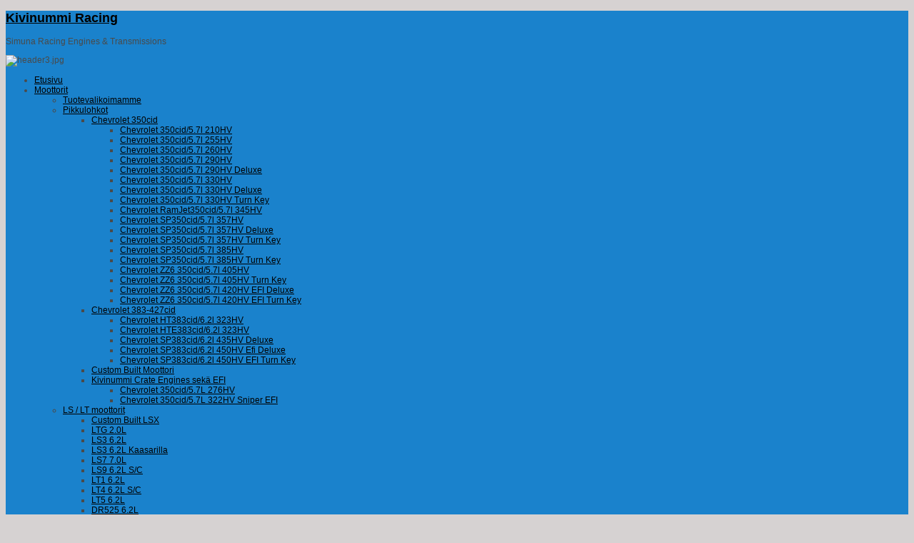

--- FILE ---
content_type: text/html; charset=utf-8
request_url: https://kivinummiracing.fi/index.php/moottorit/isolohkot/chevrolet-zz502cid-8-2l-450hv-deluxe
body_size: 43541
content:


<!DOCTYPE html>
<html lang="fi-fi">
<head>
	<base href="https://kivinummiracing.fi/index.php/moottorit/isolohkot/chevrolet-zz502cid-8-2l-450hv-deluxe" />
	<meta http-equiv="content-type" content="text/html; charset=utf-8" />
	<meta name="keywords" content="Kivinummiracing, kivinummi, antti, dragrace, dragster, anglia, SG, SC, Super Comp, crate, engine, SB, SBC, Mopar, Simuna, glide, powerglide, LT4" />
	<meta name="description" content="Kivinummiracing" />
	<meta name="generator" content="SmartAddons.Com - the high quality products!" />
	<title>Chevrolet ZZ502cid/8.2l 502HV Deluxe</title>
<link rel="stylesheet" href="https://kivinummiracing.fi/plugins/system/yt/includes/libs/minify/?f=/templates/sj_joomla3/menusys/class/common/css/menustyle.css,/templates/sj_joomla3/menusys/class/basic/assets/cssmenu.css,/templates/sj_joomla3/css/prettify.css,/templates/sj_joomla3/asset/bootstrap/css/bootstrap.min.css,/templates/sj_joomla3/asset/bootstrap/css/bootstrap-responsive.min.css,/templates/sj_joomla3/css/fonts.css,/templates/sj_joomla3/css/animations.css,/templates/sj_joomla3/css/template.css,/templates/sj_joomla3/css/color/gray.css,/templates/sj_joomla3/css/yt-bootstrap-responsive.css" type="text/css" />
	<link href="/index.php/moottorit/isolohkot/chevrolet-zz502cid-8-2l-450hv-deluxe?format=feed&amp;type=rss" rel="alternate" type="application/rss+xml" title="RSS 2.0" />
	<link href="/index.php/moottorit/isolohkot/chevrolet-zz502cid-8-2l-450hv-deluxe?format=feed&amp;type=atom" rel="alternate" type="application/atom+xml" title="Atom 1.0" />
	<link href="/templates/sj_joomla3/favicon.ico" rel="shortcut icon" type="image/vnd.microsoft.icon" />
	<link href="http://fonts.googleapis.com/css?family=Open+Sans" rel="stylesheet" type="text/css" />
	
	
	<style type="text/css">

#yt_component .items-leading .item-image{
	width:300px; 
	max-width:100%;
	min-height:60px;
}
#yt_component .items-row .item-image{
	width:180px; 
	max-width:100%;
	min-height:60px;
}
body.sj_joomla3{font-size:12px}body.sj_joomla3{font-family:arial,sans-serif;}  h1,h2,h3,h4,h5,h6{font-family:Open+Sans, serif !important}
body.sj_joomla3{
	background-color:#d6d2d2 ;
	color:#4a4a4a ;
}
#yt_slideshow:after{
	background-color:#d6d2d2 ;
}
body.sj_joomla3 a{
	color:#000000 ;
}
#yt_slideshow,
#yt_header{
	background-color:#1a82cc ;
}
#yt_footer,
#yt_spotlight2{
	background-color:#1a82cc ;
}

	</style>
	<script type="application/json" class="joomla-script-options new">{"csrf.token":"b8253440e98d8d714b37e5bd5132e283","system.paths":{"root":"","base":""}}</script>
	<script src="/media/jui/js/jquery.min.js?cf28fcb5a481ea469636b038cc876068" type="text/javascript"></script>
	<script src="/media/jui/js/jquery-noconflict.js?cf28fcb5a481ea469636b038cc876068" type="text/javascript"></script>
	<script src="/media/jui/js/jquery-migrate.min.js?cf28fcb5a481ea469636b038cc876068" type="text/javascript"></script>
	<script src="/media/system/js/core.js?cf28fcb5a481ea469636b038cc876068" type="text/javascript"></script>
	
	<script language="javascript" charset="utf-8" type="text/javascript" src="https://kivinummiracing.fi/plugins/system/yt/includes/libs/minify/?f=/templates/sj_joomla3/js/yt-script.js"></script>
<script src="/media/jui/js/bootstrap.min.js?cf28fcb5a481ea469636b038cc876068" type="text/javascript"></script>
	
	<script language="javascript" charset="utf-8" type="text/javascript" src="https://kivinummiracing.fi/plugins/system/yt/includes/libs/minify/?f=/templates/sj_joomla3/js/jsmart.noconflict.js"></script>
<script type="text/javascript">
jQuery(window).on('load',  function() {
				
			});jQuery(function($) {
			 $('.hasTip').each(function() {
				var title = $(this).attr('title');
				if (title) {
					var parts = title.split('::', 2);
					var mtelement = document.id(this);
					mtelement.store('tip:title', parts[0]);
					mtelement.store('tip:text', parts[1]);
				}
			});
			var JTooltips = new Tips($('.hasTip').get(), {"maxTitleChars": 50,"fixed": false});
		});function do_nothing() { return; }
	</script>
	<script type="text/javascript">
	function MobileRedirectUrl(){
	  window.location.href = document.getElementById("yt-mobilemenu").value;
	}
	
</script>

	    <meta name="HandheldFriendly" content="true"/>
    <meta name="viewport" content="width=device-width, target-densitydpi=160dpi, minimum-scale=1.0, maximum-scale=1.0, user-scalable=no" />  
    <meta http-equiv="cleartype" content="on" />
        
    
    
	
	
    
    
    

    <!--<script language="javascript" charset="utf-8" type="text/javascript" src="https://kivinummiracing.fi/plugins/system/yt/includes/libs/minify/?f=/templates/sj_joomla3/js/prettify.js"></script>
<script src="/" type="text/javascript"></script>-->
    <!--<script language="javascript" charset="utf-8" type="text/javascript" src="https://kivinummiracing.fi/plugins/system/yt/includes/libs/minify/?f=/templates/sj_joomla3/js/prettify.js"></script>
<script src="/" type="text/javascript"></script>-->
		
  
	<!--For param enableGoogleAnalytics-->
	<script type="text/javascript">
        var _gaq = _gaq || [];
        _gaq.push(["_setAccount", "'.$yt->getParam('googleAnalyticsTrackingID').'"]);
        _gaq.push(["_trackPageview"]);
        (function() {
        var ga = document.createElement("script"); ga.type = "text/javascript"; ga.async = true;
        ga.src = ("https:" == document.location.protocol ? "https://ssl" : "http://www") + ".google-analytics.com/ga.js";
        var s = document.getElementsByTagName("script")[0]; s.parentNode.insertBefore(ga, s);
        })();
    </script>		
	<script language="javascript" charset="utf-8" type="text/javascript" src="https://kivinummiracing.fi/plugins/system/yt/includes/libs/minify/?f=/templates/sj_joomla3/js/yt-extend.js"></script>
<script type="text/javascript">
        var TMPL_NAME = 'sj_joomla3';
    </script>	
    <!--[ if lt IE 9]>
    <script src="http://html5shiv.googlecode.com/svn/trunk/html5.js"> </ script>
    <[endif] -->
</head>
<body id="bd" class="com_content view-category gray sj_joomla3 no-slideshow " onLoad="prettyPrint()">	 
	                                   
	<section id="yt_wrapper">	
		<a id="top" name="scroll-to-top"></a>
		<header id="yt_header" class="block">						<div class="yt-main">
							<div class="yt-main-in1 container">
								<div class="yt-main-in2 row">
										<div id="yt_logoposition" class="span6">
			            <h1 class="logo-text">
                <a href="/index.php" title="Kivinummiracing"><span>Kivinummi Racing</span></a>
            </h1>
            <p class="site-slogan">Simuna Racing Engines & Transmissions</p>
                </div>
				<div id="position-0" class="span3 offset3" data-wide="span3 offset3" data-mobile="span3 offset3">
			<!--<div class="yt-position-inner">-->
				<div class="random-image">
	<img src="/images/headers//header3.jpg" alt="header3.jpg" width="400" height="115" /></div>

			<!--</div>-->
		</div>
				<div id="yt_menuposition" class="span8 offset4" data-normal="span10 offset2" data-tablet="span10 offset2" data-stablet="span12">
			<ul id="basicnavigator" class="navi">
<li class="level1 first">
	<a class="level1 first" href="https://kivinummiracing.fi/"><span class="menu-title">Etusivu</span></a>	</li>


<li class="active level1 havechild">
	<a class="active level1 havechild" href="/index.php/moottorit"><span class="menu-title">Moottorit</span></a>	<ul class="level2 subnavi" >
<li class="level2 first">
	<a class="level2 first" href="/index.php/moottorit/valikoimamme"><span class="menu-title">Tuotevalikoimamme</span></a>	</li>


<li class="level2 havechild">
	<a class="level2 havechild" href="/index.php/moottorit/pikkulohkot"><span class="menu-title">Pikkulohkot </span></a>	<ul class="level3 subnavi" >
<li class="level3 first havechild">
	<a class="level3 first havechild" href="/index.php/moottorit/pikkulohkot/chevrolet-350cid"><span class="menu-title">Chevrolet 350cid</span></a>	<ul class="level4 subnavi" >
<li class="level4 first">
	<a class="level4 first" href="/index.php/moottorit/pikkulohkot/chevrolet-350cid/chevrolet-350cid-5-7l-210hv"><span class="menu-title">Chevrolet 350cid/5.7l 210HV</span></a>	</li>


<li class="level4">
	<a class="level4" href="/index.php/moottorit/pikkulohkot/chevrolet-350cid/chevrolet-350cid-5-7l-255hv"><span class="menu-title">Chevrolet 350cid/5.7l 255HV</span></a>	</li>


<li class="level4">
	<a class="level4" href="/index.php/moottorit/pikkulohkot/chevrolet-350cid/chevrolet-350cid-5-7l-195hp"><span class="menu-title">Chevrolet 350cid/5.7l 260HV</span></a>	</li>


<li class="level4">
	<a class="level4" href="/index.php/moottorit/pikkulohkot/chevrolet-350cid/chevrolet-350cid-5-7l-290hp"><span class="menu-title">Chevrolet 350cid/5.7l 290HV</span></a>	</li>


<li class="level4">
	<a class="level4" href="/index.php/moottorit/pikkulohkot/chevrolet-350cid/chevrolet-350cid-5-7l-290hv-deluxe"><span class="menu-title">Chevrolet 350cid/5.7l 290HV Deluxe</span></a>	</li>


<li class="level4">
	<a class="level4" href="/index.php/moottorit/pikkulohkot/chevrolet-350cid/chevrolet-350cid-5-7l-330hv"><span class="menu-title">Chevrolet 350cid/5.7l 330HV</span></a>	</li>


<li class="level4">
	<a class="level4" href="/index.php/moottorit/pikkulohkot/chevrolet-350cid/chevrolet-350cid-5-7l-330hv-deluxe"><span class="menu-title">Chevrolet 350cid/5.7l 330HV Deluxe</span></a>	</li>


<li class="level4">
	<a class="level4" href="/index.php/moottorit/pikkulohkot/chevrolet-350cid/chevrolet-350cid-5-7l-330hv-turn-key"><span class="menu-title">Chevrolet 350cid/5.7l 330HV Turn Key</span></a>	</li>


<li class="level4">
	<a class="level4" href="/index.php/moottorit/pikkulohkot/chevrolet-350cid/chevrolet-ramjet350cid-5-7l-345hv"><span class="menu-title">Chevrolet RamJet350cid/5.7l 345HV</span></a>	</li>


<li class="level4">
	<a class="level4" href="/index.php/moottorit/pikkulohkot/chevrolet-350cid/chevrolet-sp350cid-5-7l-357hv"><span class="menu-title">Chevrolet SP350cid/5.7l 357HV</span></a>	</li>


<li class="level4">
	<a class="level4" href="/index.php/moottorit/pikkulohkot/chevrolet-350cid/chevrolet-sp350cid-5-7l-357hv-deluxe"><span class="menu-title">Chevrolet SP350cid/5.7l 357HV Deluxe</span></a>	</li>


<li class="level4">
	<a class="level4" href="/index.php/moottorit/pikkulohkot/chevrolet-350cid/chevrolet-sp350cid-5-7l-357hv-turn-key"><span class="menu-title">Chevrolet SP350cid/5.7l 357HV Turn Key</span></a>	</li>


<li class="level4">
	<a class="level4" href="/index.php/moottorit/pikkulohkot/chevrolet-350cid/chevrolet-sp350cid-5-7l-385hv"><span class="menu-title">Chevrolet SP350cid/5.7l 385HV</span></a>	</li>


<li class="level4">
	<a class="level4" href="/index.php/moottorit/pikkulohkot/chevrolet-350cid/chevrolet-sp350cid-5-7l-385hv-turn-key"><span class="menu-title">Chevrolet SP350cid/5.7l 385HV Turn Key</span></a>	</li>


<li class="level4">
	<a class="level4" href="/index.php/moottorit/pikkulohkot/chevrolet-350cid/chevrolet-zz6-350cid-5-7l-405hv"><span class="menu-title">Chevrolet ZZ6 350cid/5.7l 405HV</span></a>	</li>


<li class="level4">
	<a class="level4" href="/index.php/moottorit/pikkulohkot/chevrolet-350cid/chevrolet-zz6-350cid-5-7l-405hv-turn-key"><span class="menu-title">Chevrolet ZZ6 350cid/5.7l 405HV Turn Key</span></a>	</li>


<li class="level4">
	<a class="level4" href="/index.php/moottorit/pikkulohkot/chevrolet-350cid/chevrolet-zz6-350cid-5-7l-420hv-efi-deluxe"><span class="menu-title">Chevrolet ZZ6 350cid/5.7l 420HV EFI Deluxe</span></a>	</li>


<li class="level4 last">
	<a class="level4 last" href="/index.php/moottorit/pikkulohkot/chevrolet-350cid/chevrolet-zz6-350cid-5-7l-420hv-efi-turn-key"><span class="menu-title">Chevrolet ZZ6 350cid/5.7l 420HV EFI Turn Key</span></a>	</li>

</ul></li>


<li class="level3 havechild">
	<a class="level3 havechild" href="/index.php/moottorit/pikkulohkot/chevrolet-383-427cid"><span class="menu-title">Chevrolet 383-427cid</span></a>	<ul class="level4 subnavi" >
<li class="level4 first">
	<a class="level4 first" href="/index.php/moottorit/pikkulohkot/chevrolet-383-427cid/chevrolet-ht383cid-6-2l-323hv"><span class="menu-title"> Chevrolet HT383cid/6.2l 323HV </span></a>	</li>


<li class="level4">
	<a class="level4" href="/index.php/moottorit/pikkulohkot/chevrolet-383-427cid/chevrolet-hte383cid-6-2l-323hv"><span class="menu-title">Chevrolet HTE383cid/6.2l 323HV</span></a>	</li>


<li class="level4">
	<a class="level4" href="/index.php/moottorit/pikkulohkot/chevrolet-383-427cid/chevrolet-383cid-6-2l-450hv-deluxe"><span class="menu-title">Chevrolet SP383cid/6.2l 435HV Deluxe</span></a>	</li>


<li class="level4">
	<a class="level4" href="/index.php/moottorit/pikkulohkot/chevrolet-383-427cid/chevrolet-sp383cid-6-2l-450hv-efi-deluxe"><span class="menu-title">Chevrolet SP383cid/6.2l 450HV Efi Deluxe</span></a>	</li>


<li class="level4 last">
	<a class="level4 last" href="/index.php/moottorit/pikkulohkot/chevrolet-383-427cid/chevrolet-sp383cid-6-2l-450hv-efi-turn-key"><span class="menu-title">Chevrolet SP383cid/6.2l 450HV EFI Turn Key</span></a>	</li>

</ul></li>


<li class="level3">
	<a class="level3" href="/index.php/moottorit/pikkulohkot/custom-build-moottori"><span class="menu-title">Custom Built Moottori</span></a>	</li>


<li class="level3 last havechild">
	<a class="level3 last havechild" href="/index.php/moottorit/pikkulohkot/kivinummi-crate-engines"><span class="menu-title">Kivinummi Crate Engines sekä EFI</span></a>	<ul class="level4 subnavi" >
<li class="level4 first">
	<a class="level4 first" href="/index.php/moottorit/pikkulohkot/kivinummi-crate-engines/chevrolet-350cid-5-7l-276hv"><span class="menu-title">Chevrolet 350cid/5.7L 276HV</span></a>	</li>


<li class="level4 last">
	<a class="level4 last" href="/index.php/moottorit/pikkulohkot/kivinummi-crate-engines/chevrolet-350cid-5-7l-322hv"><span class="menu-title">Chevrolet 350cid/5.7L 322HV Sniper EFI</span></a>	</li>

</ul></li>

</ul></li>


<li class="level2 havechild">
	<a class="level2 havechild" href="/index.php/moottorit/moottorit"><span class="menu-title">LS / LT moottorit</span></a>	<ul class="level3 subnavi" >
<li class="level3 first">
	<a class="level3 first" href="/index.php/moottorit/moottorit/custom-built-ls"><span class="menu-title">Custom Built LSX</span></a>	</li>


<li class="level3">
	<a class="level3" href="/index.php/moottorit/moottorit/ltg"><span class="menu-title">LTG 2.0L</span></a>	</li>


<li class="level3">
	<a class="level3" href="/index.php/moottorit/moottorit/ls3-6-2l"><span class="menu-title">LS3 6.2L</span></a>	</li>


<li class="level3">
	<a class="level3" href="/index.php/moottorit/moottorit/ls3-6-2l-kaasarilla"><span class="menu-title">LS3 6.2L Kaasarilla</span></a>	</li>


<li class="level3">
	<a class="level3" href="/index.php/moottorit/moottorit/ls7-7-0l"><span class="menu-title">LS7 7.0L</span></a>	</li>


<li class="level3">
	<a class="level3" href="/index.php/moottorit/moottorit/ls9-6-2l-s-c"><span class="menu-title">LS9 6.2L S/C</span></a>	</li>


<li class="level3">
	<a class="level3" href="/index.php/moottorit/moottorit/lt1-6-2l"><span class="menu-title">LT1 6.2L</span></a>	</li>


<li class="level3">
	<a class="level3" href="/index.php/moottorit/moottorit/lt4-6-2l-s-c"><span class="menu-title">LT4 6.2L S/C</span></a>	</li>


<li class="level3">
	<a class="level3" href="/index.php/moottorit/moottorit/lt5-6-2l"><span class="menu-title">LT5 6.2L</span></a>	</li>


<li class="level3">
	<a class="level3" href="/index.php/moottorit/moottorit/dr525-6-2l-ratamoottori"><span class="menu-title">DR525 6.2L </span></a>	</li>


<li class="level3">
	<a class="level3" href="/index.php/moottorit/moottorit/ct525-6-2l-ratamoottori"><span class="menu-title">CT525 6.2L Ratamoottori</span></a>	</li>


<li class="level3">
	<a class="level3" href="/index.php/moottorit/moottorit/lc9-5-3l"><span class="menu-title">LC9 5.3L</span></a>	</li>


<li class="level3">
	<a class="level3" href="/index.php/moottorit/moottorit/lsa-6-2l-s-c"><span class="menu-title">LSA 6.2L S/C</span></a>	</li>


<li class="level3 last">
	<a class="level3 last" href="/index.php/moottorit/moottorit/connect-cruise"><span class="menu-title">Connect &amp; Cruise</span></a>	</li>

</ul></li>


<li class="level2 havechild">
	<a class="level2 havechild" href="/index.php/moottorit/lsx"><span class="menu-title">LSX</span></a>	<ul class="level3 subnavi" >
<li class="level3 first">
	<a class="level3 first" href="/index.php/moottorit/lsx/custom-built-lsx"><span class="menu-title">Custom Built LSX</span></a>	</li>


<li class="level3">
	<a class="level3" href="/index.php/moottorit/lsx/lsx376-b8"><span class="menu-title">LSX376-B8 450HV</span></a>	</li>


<li class="level3">
	<a class="level3" href="/index.php/moottorit/lsx/lsx376-b15"><span class="menu-title">LSX376-B15 450HV</span></a>	</li>


<li class="level3">
	<a class="level3" href="/index.php/moottorit/lsx/lsx454"><span class="menu-title">LSX454 620HV</span></a>	</li>


<li class="level3 last">
	<a class="level3 last" href="/index.php/moottorit/lsx/lsx454r-770hv"><span class="menu-title">LSX454R 770HV</span></a>	</li>

</ul></li>


<li class="active level2 last havechild">
	<a class="active level2 last havechild" href="/index.php/moottorit/isolohkot"><span class="menu-title">Isolohkot</span></a>	<ul class="level3 subnavi" >
<li class="level3 first">
	<a class="level3 first" href="/index.php/moottorit/isolohkot/custom-built-moottori"><span class="menu-title">Custom Built Moottori</span></a>	</li>


<li class="level3">
	<a class="level3" href="/index.php/moottorit/isolohkot/chevrolet-zz427cid-6-9l-480hv"><span class="menu-title">Chevrolet ZZ427cid/6.9l 480HV</span></a>	</li>


<li class="level3">
	<a class="level3" href="/index.php/moottorit/isolohkot/chevrolet-ho454cid-7-4l-438hv"><span class="menu-title">Chevrolet HO454cid/7.4l 438HV</span></a>	</li>


<li class="level3">
	<a class="level3" href="/index.php/moottorit/isolohkot/chevrolet-454cid-7-4l-440hp"><span class="menu-title">Chevrolet ZZ454cid/7.4l 440HV</span></a>	</li>


<li class="level3">
	<a class="level3" href="/index.php/moottorit/isolohkot/chevrolet-zz502cid-8-2l-508hv-base"><span class="menu-title">Chevrolet ZZ502cid/8.2l 508HV Crate</span></a>	</li>


<li class="level3">
	<a class="level3" href="/index.php/moottorit/isolohkot/chevrolet-ht502cid-8-2l-406hv"><span class="menu-title">Chevrolet HT502cid/8.2l 406HV</span></a>	</li>


<li class="level3">
	<a class="level3" href="/index.php/moottorit/isolohkot/chevrolet-ho502cid-8-2l-461hv"><span class="menu-title">Chevrolet HO502cid/8.2l 461HV</span></a>	</li>


<li class="level3">
	<a class="level3" href="/index.php/moottorit/isolohkot/chevrolet-ram-jet-502cid-8-2l-502hv"><span class="menu-title">Chevrolet Ram Jet 502cid/8.2l 502HV</span></a>	</li>


<li class="active level3">
	<a class="active level3" href="/index.php/moottorit/isolohkot/chevrolet-zz502cid-8-2l-450hv-deluxe"><span class="menu-title">Chevrolet ZZ502cid/8.2l 502HV Deluxe</span></a>	</li>


<li class="level3">
	<a class="level3" href="/index.php/moottorit/isolohkot/chevrolet-zz572cid-9-3l-620hv"><span class="menu-title">Chevrolet ZZ572cid/9.3l 620HV</span></a>	</li>


<li class="level3 last">
	<a class="level3 last" href="/index.php/moottorit/isolohkot/chevrolet-zz572cid-9-3l-727hv-720r-deluxe"><span class="menu-title">Chevrolet ZZ572cid/9.3l 727HV 720R Deluxe</span></a>	</li>

</ul></li>

</ul></li>


<li class="level1 havechild">
	<a class="level1 havechild" href="/index.php/speed-shop"><span class="menu-title">Speed Shop</span></a>	<ul class="level2 subnavi" >
<li class="level2 first">
	<a class="level2 first" href="/index.php/speed-shop/tuotteet"><span class="menu-title">Osamyynti</span></a>	</li>


<li class="level2 havechild">
	<a class="level2 havechild" href="/index.php/speed-shop/vaihdelaatikot"><span class="menu-title">Vaihdelaatikot</span></a>	<ul class="level3 subnavi" >
<li class="level3 first">
	<a class="level3 first" href="/index.php/speed-shop/vaihdelaatikot/simunaglide"><span class="menu-title">SimunaGlide</span></a>	</li>


<li class="level3">
	<a class="level3" href="/index.php/speed-shop/vaihdelaatikot/th350-th400"><span class="menu-title">TH350 &amp; TH400</span></a>	</li>


<li class="level3">
	<a class="level3" href="/index.php/speed-shop/vaihdelaatikot/hydra-matic-4l65-e"><span class="menu-title">Hydra-Matic 4L65-E</span></a>	</li>


<li class="level3">
	<a class="level3" href="/index.php/speed-shop/vaihdelaatikot/hydra-matic-4l70-e"><span class="menu-title">SuperMatic 4L70-E</span></a>	</li>


<li class="level3">
	<a class="level3" href="/index.php/speed-shop/vaihdelaatikot/supermatic-4l75-e"><span class="menu-title">Supermatic 4L75-E</span></a>	</li>


<li class="level3">
	<a class="level3" href="/index.php/speed-shop/vaihdelaatikot/supermatic-6l80-e"><span class="menu-title">Supermatic 6L80-E</span></a>	</li>


<li class="level3">
	<a class="level3" href="/index.php/speed-shop/vaihdelaatikot/hydra-matic-4l85-e"><span class="menu-title">SuperMatic 4L85-E</span></a>	</li>


<li class="level3">
	<a class="level3" href="/index.php/speed-shop/vaihdelaatikot/supermatic-8l90-e"><span class="menu-title">Supermatic 8L90-E</span></a>	</li>


<li class="level3">
	<a class="level3" href="/index.php/speed-shop/vaihdelaatikot/t56-super-magnum"><span class="menu-title">T56 Super Magnum </span></a>	</li>


<li class="level3">
	<a class="level3" href="/index.php/speed-shop/vaihdelaatikot/tr6060"><span class="menu-title">TR6060</span></a>	</li>


<li class="level3 last">
	<a class="level3 last" href="/index.php/speed-shop/vaihdelaatikot/mg9-tr6060"><span class="menu-title">MG9 TR6060</span></a>	</li>

</ul></li>


<li class="level2">
	<a class="level2" href="/index.php/speed-shop/sylinterikannet"><span class="menu-title">Sylinterikannet</span></a>	</li>


<li class="level2 havechild">
	<a class="level2 havechild" href="/index.php/speed-shop/holley-efi"><span class="menu-title">Holley EFI</span></a>	<ul class="level3 subnavi" >
<li class="level3 first">
	<a class="level3 first" href="/index.php/speed-shop/holley-efi/holley-sniper"><span class="menu-title">Holley Sniper</span></a>	</li>


<li class="level3 last">
	<a class="level3 last" href="/index.php/speed-shop/holley-efi/holley-dominator-hp-terminator"><span class="menu-title">Holley Dominator / HP / Terminator </span></a>	</li>

</ul></li>


<li class="level2 havechild">
	<a class="level2 havechild" href="/index.php/speed-shop/noco-laturit-ja-boosterit"><span class="menu-title">NOCO Laturit ja Boosterit</span></a>	<ul class="level3 subnavi" >
<li class="level3 first">
	<a class="level3 first" href="/index.php/speed-shop/noco-laturit-ja-boosterit/noco-g3500-6v-12v-3-5a"><span class="menu-title">NOCO G3500  6V &amp; 12V 3.5A</span></a>	</li>


<li class="level3">
	<a class="level3" href="/index.php/speed-shop/noco-laturit-ja-boosterit/noco-g26000-12v-24v-26a"><span class="menu-title">NOCO G26000  12V &amp; 16V &amp; 24V 26A</span></a>	</li>


<li class="level3">
	<a class="level3" href="/index.php/speed-shop/noco-laturit-ja-boosterit/noco-gb40-1000a-12v"><span class="menu-title">NOCO GB40 1000A 12V</span></a>	</li>


<li class="level3 last">
	<a class="level3 last" href="/index.php/speed-shop/noco-laturit-ja-boosterit/noco-gb70-2000a-12v"><span class="menu-title">NOCO GB70 2000A 12V</span></a>	</li>

</ul></li>


<li class="level2">
	<a class="level2" href="/index.php/speed-shop/moottori-dyno"><span class="menu-title">Moottoreiden tehomittaukset</span></a>	</li>


<li class="level2">
	<a class="level2" href="/index.php/speed-shop/for-sale"><span class="menu-title">For Sale: Moottorit ja Osat</span></a>	</li>


<li class="level2 last">
	<a class="level2 last" href="/index.php/speed-shop/for-sale-race-cars"><span class="menu-title">For Sale: Race Cars</span></a>	</li>

</ul></li>


<li class="level1">
	<a class="level1" href="/index.php/racing"><span class="menu-title">Racing</span></a>	</li>


<li class="level1 last">
	<a class="level1 last" href="/index.php/yhteystiedot"><span class="menu-title">Yhteystiedot</span></a>	</li>

</ul><select id="yt-mobilemenu" name="menu" onchange="MobileRedirectUrl()">        <option value='https://kivinummiracing.fi/'>Etusivu</option>                <option selected="selected" value='/index.php/moottorit'>Moottorit</option>                <option value='/index.php/moottorit/valikoimamme'>-- Tuotevalikoimamme</option>                <option value='/index.php/moottorit/pikkulohkot'>-- Pikkulohkot </option>                <option value='/index.php/moottorit/pikkulohkot/chevrolet-350cid'>---- Chevrolet 350cid</option>                <option value='/index.php/moottorit/pikkulohkot/chevrolet-350cid/chevrolet-350cid-5-7l-210hv'>-------- Chevrolet 350cid/5.7l 210HV</option>                <option value='/index.php/moottorit/pikkulohkot/chevrolet-350cid/chevrolet-350cid-5-7l-255hv'>-------- Chevrolet 350cid/5.7l 255HV</option>                <option value='/index.php/moottorit/pikkulohkot/chevrolet-350cid/chevrolet-350cid-5-7l-195hp'>-------- Chevrolet 350cid/5.7l 260HV</option>                <option value='/index.php/moottorit/pikkulohkot/chevrolet-350cid/chevrolet-350cid-5-7l-290hp'>-------- Chevrolet 350cid/5.7l 290HV</option>                <option value='/index.php/moottorit/pikkulohkot/chevrolet-350cid/chevrolet-350cid-5-7l-290hv-deluxe'>-------- Chevrolet 350cid/5.7l 290HV Deluxe</option>                <option value='/index.php/moottorit/pikkulohkot/chevrolet-350cid/chevrolet-350cid-5-7l-330hv'>-------- Chevrolet 350cid/5.7l 330HV</option>                <option value='/index.php/moottorit/pikkulohkot/chevrolet-350cid/chevrolet-350cid-5-7l-330hv-deluxe'>-------- Chevrolet 350cid/5.7l 330HV Deluxe</option>                <option value='/index.php/moottorit/pikkulohkot/chevrolet-350cid/chevrolet-350cid-5-7l-330hv-turn-key'>-------- Chevrolet 350cid/5.7l 330HV Turn Key</option>                <option value='/index.php/moottorit/pikkulohkot/chevrolet-350cid/chevrolet-ramjet350cid-5-7l-345hv'>-------- Chevrolet RamJet350cid/5.7l 345HV</option>                <option value='/index.php/moottorit/pikkulohkot/chevrolet-350cid/chevrolet-sp350cid-5-7l-357hv'>-------- Chevrolet SP350cid/5.7l 357HV</option>                <option value='/index.php/moottorit/pikkulohkot/chevrolet-350cid/chevrolet-sp350cid-5-7l-357hv-deluxe'>-------- Chevrolet SP350cid/5.7l 357HV Deluxe</option>                <option value='/index.php/moottorit/pikkulohkot/chevrolet-350cid/chevrolet-sp350cid-5-7l-357hv-turn-key'>-------- Chevrolet SP350cid/5.7l 357HV Turn Key</option>                <option value='/index.php/moottorit/pikkulohkot/chevrolet-350cid/chevrolet-sp350cid-5-7l-385hv'>-------- Chevrolet SP350cid/5.7l 385HV</option>                <option value='/index.php/moottorit/pikkulohkot/chevrolet-350cid/chevrolet-sp350cid-5-7l-385hv-turn-key'>-------- Chevrolet SP350cid/5.7l 385HV Turn Key</option>                <option value='/index.php/moottorit/pikkulohkot/chevrolet-350cid/chevrolet-zz6-350cid-5-7l-405hv'>-------- Chevrolet ZZ6 350cid/5.7l 405HV</option>                <option value='/index.php/moottorit/pikkulohkot/chevrolet-350cid/chevrolet-zz6-350cid-5-7l-405hv-turn-key'>-------- Chevrolet ZZ6 350cid/5.7l 405HV Turn Key</option>                <option value='/index.php/moottorit/pikkulohkot/chevrolet-350cid/chevrolet-zz6-350cid-5-7l-420hv-efi-deluxe'>-------- Chevrolet ZZ6 350cid/5.7l 420HV EFI Deluxe</option>                <option value='/index.php/moottorit/pikkulohkot/chevrolet-350cid/chevrolet-zz6-350cid-5-7l-420hv-efi-turn-key'>-------- Chevrolet ZZ6 350cid/5.7l 420HV EFI Turn Key</option>                <option value='/index.php/moottorit/pikkulohkot/chevrolet-383-427cid'>---- Chevrolet 383-427cid</option>                <option value='/index.php/moottorit/pikkulohkot/chevrolet-383-427cid/chevrolet-ht383cid-6-2l-323hv'>--------  Chevrolet HT383cid/6.2l 323HV </option>                <option value='/index.php/moottorit/pikkulohkot/chevrolet-383-427cid/chevrolet-hte383cid-6-2l-323hv'>-------- Chevrolet HTE383cid/6.2l 323HV</option>                <option value='/index.php/moottorit/pikkulohkot/chevrolet-383-427cid/chevrolet-383cid-6-2l-450hv-deluxe'>-------- Chevrolet SP383cid/6.2l 435HV Deluxe</option>                <option value='/index.php/moottorit/pikkulohkot/chevrolet-383-427cid/chevrolet-sp383cid-6-2l-450hv-efi-deluxe'>-------- Chevrolet SP383cid/6.2l 450HV Efi Deluxe</option>                <option value='/index.php/moottorit/pikkulohkot/chevrolet-383-427cid/chevrolet-sp383cid-6-2l-450hv-efi-turn-key'>-------- Chevrolet SP383cid/6.2l 450HV EFI Turn Key</option>                <option value='/index.php/moottorit/pikkulohkot/custom-build-moottori'>---- Custom Built Moottori</option>                <option value='/index.php/moottorit/pikkulohkot/kivinummi-crate-engines'>---- Kivinummi Crate Engines sekä EFI</option>                <option value='/index.php/moottorit/pikkulohkot/kivinummi-crate-engines/chevrolet-350cid-5-7l-276hv'>-------- Chevrolet 350cid/5.7L 276HV</option>                <option value='/index.php/moottorit/pikkulohkot/kivinummi-crate-engines/chevrolet-350cid-5-7l-322hv'>-------- Chevrolet 350cid/5.7L 322HV Sniper EFI</option>                <option value='/index.php/moottorit/moottorit'>-- LS / LT moottorit</option>                <option value='/index.php/moottorit/moottorit/custom-built-ls'>---- Custom Built LSX</option>                <option value='/index.php/moottorit/moottorit/ltg'>---- LTG 2.0L</option>                <option value='/index.php/moottorit/moottorit/ls3-6-2l'>---- LS3 6.2L</option>                <option value='/index.php/moottorit/moottorit/ls3-6-2l-kaasarilla'>---- LS3 6.2L Kaasarilla</option>                <option value='/index.php/moottorit/moottorit/ls7-7-0l'>---- LS7 7.0L</option>                <option value='/index.php/moottorit/moottorit/ls9-6-2l-s-c'>---- LS9 6.2L S/C</option>                <option value='/index.php/moottorit/moottorit/lt1-6-2l'>---- LT1 6.2L</option>                <option value='/index.php/moottorit/moottorit/lt4-6-2l-s-c'>---- LT4 6.2L S/C</option>                <option value='/index.php/moottorit/moottorit/lt5-6-2l'>---- LT5 6.2L</option>                <option value='/index.php/moottorit/moottorit/dr525-6-2l-ratamoottori'>---- DR525 6.2L </option>                <option value='/index.php/moottorit/moottorit/ct525-6-2l-ratamoottori'>---- CT525 6.2L Ratamoottori</option>                <option value='/index.php/moottorit/moottorit/lc9-5-3l'>---- LC9 5.3L</option>                <option value='/index.php/moottorit/moottorit/lsa-6-2l-s-c'>---- LSA 6.2L S/C</option>                <option value='/index.php/moottorit/moottorit/connect-cruise'>---- Connect &amp; Cruise</option>                <option value='/index.php/moottorit/lsx'>-- LSX</option>                <option value='/index.php/moottorit/lsx/custom-built-lsx'>---- Custom Built LSX</option>                <option value='/index.php/moottorit/lsx/lsx376-b8'>---- LSX376-B8 450HV</option>                <option value='/index.php/moottorit/lsx/lsx376-b15'>---- LSX376-B15 450HV</option>                <option value='/index.php/moottorit/lsx/lsx454'>---- LSX454 620HV</option>                <option value='/index.php/moottorit/lsx/lsx454r-770hv'>---- LSX454R 770HV</option>                <option selected="selected" value='/index.php/moottorit/isolohkot'>-- Isolohkot</option>                <option value='/index.php/moottorit/isolohkot/custom-built-moottori'>---- Custom Built Moottori</option>                <option value='/index.php/moottorit/isolohkot/chevrolet-zz427cid-6-9l-480hv'>---- Chevrolet ZZ427cid/6.9l 480HV</option>                <option value='/index.php/moottorit/isolohkot/chevrolet-ho454cid-7-4l-438hv'>---- Chevrolet HO454cid/7.4l 438HV</option>                <option value='/index.php/moottorit/isolohkot/chevrolet-454cid-7-4l-440hp'>---- Chevrolet ZZ454cid/7.4l 440HV</option>                <option value='/index.php/moottorit/isolohkot/chevrolet-zz502cid-8-2l-508hv-base'>---- Chevrolet ZZ502cid/8.2l 508HV Crate</option>                <option value='/index.php/moottorit/isolohkot/chevrolet-ht502cid-8-2l-406hv'>---- Chevrolet HT502cid/8.2l 406HV</option>                <option value='/index.php/moottorit/isolohkot/chevrolet-ho502cid-8-2l-461hv'>---- Chevrolet HO502cid/8.2l 461HV</option>                <option value='/index.php/moottorit/isolohkot/chevrolet-ram-jet-502cid-8-2l-502hv'>---- Chevrolet Ram Jet 502cid/8.2l 502HV</option>                <option selected="selected" value='/index.php/moottorit/isolohkot/chevrolet-zz502cid-8-2l-450hv-deluxe'>---- Chevrolet ZZ502cid/8.2l 502HV Deluxe</option>                <option value='/index.php/moottorit/isolohkot/chevrolet-zz572cid-9-3l-620hv'>---- Chevrolet ZZ572cid/9.3l 620HV</option>                <option value='/index.php/moottorit/isolohkot/chevrolet-zz572cid-9-3l-727hv-720r-deluxe'>---- Chevrolet ZZ572cid/9.3l 727HV 720R Deluxe</option>                <option value='/index.php/speed-shop'>Speed Shop</option>                <option value='/index.php/speed-shop/tuotteet'>-- Osamyynti</option>                <option value='/index.php/speed-shop/vaihdelaatikot'>-- Vaihdelaatikot</option>                <option value='/index.php/speed-shop/vaihdelaatikot/simunaglide'>---- SimunaGlide</option>                <option value='/index.php/speed-shop/vaihdelaatikot/th350-th400'>---- TH350 &amp; TH400</option>                <option value='/index.php/speed-shop/vaihdelaatikot/hydra-matic-4l65-e'>---- Hydra-Matic 4L65-E</option>                <option value='/index.php/speed-shop/vaihdelaatikot/hydra-matic-4l70-e'>---- SuperMatic 4L70-E</option>                <option value='/index.php/speed-shop/vaihdelaatikot/supermatic-4l75-e'>---- Supermatic 4L75-E</option>                <option value='/index.php/speed-shop/vaihdelaatikot/supermatic-6l80-e'>---- Supermatic 6L80-E</option>                <option value='/index.php/speed-shop/vaihdelaatikot/hydra-matic-4l85-e'>---- SuperMatic 4L85-E</option>                <option value='/index.php/speed-shop/vaihdelaatikot/supermatic-8l90-e'>---- Supermatic 8L90-E</option>                <option value='/index.php/speed-shop/vaihdelaatikot/t56-super-magnum'>---- T56 Super Magnum </option>                <option value='/index.php/speed-shop/vaihdelaatikot/tr6060'>---- TR6060</option>                <option value='/index.php/speed-shop/vaihdelaatikot/mg9-tr6060'>---- MG9 TR6060</option>                <option value='/index.php/speed-shop/sylinterikannet'>-- Sylinterikannet</option>                <option value='/index.php/speed-shop/holley-efi'>-- Holley EFI</option>                <option value='/index.php/speed-shop/holley-efi/holley-sniper'>---- Holley Sniper</option>                <option value='/index.php/speed-shop/holley-efi/holley-dominator-hp-terminator'>---- Holley Dominator / HP / Terminator </option>                <option value='/index.php/speed-shop/noco-laturit-ja-boosterit'>-- NOCO Laturit ja Boosterit</option>                <option value='/index.php/speed-shop/noco-laturit-ja-boosterit/noco-g3500-6v-12v-3-5a'>---- NOCO G3500  6V &amp; 12V 3.5A</option>                <option value='/index.php/speed-shop/noco-laturit-ja-boosterit/noco-g26000-12v-24v-26a'>---- NOCO G26000  12V &amp; 16V &amp; 24V 26A</option>                <option value='/index.php/speed-shop/noco-laturit-ja-boosterit/noco-gb40-1000a-12v'>---- NOCO GB40 1000A 12V</option>                <option value='/index.php/speed-shop/noco-laturit-ja-boosterit/noco-gb70-2000a-12v'>---- NOCO GB70 2000A 12V</option>                <option value='/index.php/speed-shop/moottori-dyno'>-- Moottoreiden tehomittaukset</option>                <option value='/index.php/speed-shop/for-sale'>-- For Sale: Moottorit ja Osat</option>                <option value='/index.php/speed-shop/for-sale-race-cars'>-- For Sale: Race Cars</option>                <option value='/index.php/racing'>Racing</option>                <option value='/index.php/yhteystiedot'>Yhteystiedot</option>        </select>        </div>
										</div>
							</div>
						</div>
                    </header>			<section id="content" class="content layout-mlr nopos-position-6 nogroup-left block">						<div class="yt-main">
							<div class="yt-main-in1 container">
								<div class="yt-main-in2 row">
        							<div id="content_main" class="span9d6" data-normal="span9" data-tablet="span9" data-stablet="span8"><div class="content-main-inner row">        	<div class="span9d6">
				<div id="system-message-container">
	</div>

            </div>
                 <div id="yt_component" class="span9d6" data-normal="span9" data-tablet="span9" data-stablet="span8">
            <div class="component-inner"><div class="component-inner2">
                	<script src="https://kivinummiracing.fi/templates/sj_joomla3/js/jquery.lazyload.js" type="text/javascript"></script>
    <script type="text/javascript">
         $jsmart(document).ready(function($){  
			 $("#yt_component img").lazyload({ 
				effect : "fadeIn",
				effect_speed: 2000,
				/*container: "#yt_component",*/
				load: function(){
					$(this).css("visibility", "visible"); 
					$(this).removeAttr("data-original");
				}
			});
        });  
    </script>
<div class="blog">
		<div class="page-header">
		<h1> Chevrolet ZZ502cid/8.2l 502HV Deluxe </h1>
	</div>
						<div class="items-leading">
				<div class="item leading-0">
			
			<div class="article-text">
				
						
		<p><img src="/images/Isolohkot/zz502502.jpg" alt="" width="400" height="400" /></p>
<p>- 4-pulttinen lohko 1 osaisella takastefalla<br />- Teräs kampiakseli<br />- 4.470" Poraus 4.000" Isku<br />- Ulkoisesti tasapainotettu<br />- Teräs kiertokanget<br />- Alumiini männät<br />- Puristussuhde 9.6:1<br />- Hydrauli Rulla nokka-akseli (.527"/.544", 224 / 234 Duration @ 0.50" ) <br />- Alumiinikannet 110cc palotiloilla ja 290cc imukanavilla<br />- 2.250" Imuventtiili / 1.880" Pakoventtiili <br />- 1.7:1 Teräs Keinuvivut<br />- High Rise Dual Plane alumiini imusarja<br />- Holley 4 barrel 870cfm kaasari</p>
<p><br /><strong>502HV @ 5200 RPM</strong><br /><strong>768NM @ 4200 RPM</strong></p>
<p> </p>
<p><em><strong> </strong></em></p>
<p> </p>
<p><em><strong><img src="/images/Isolohkot/ZZ502Dyno.jpg" alt="" width="482" height="244" /></strong></em></p>
<p><strong>HUOM! </strong>Vääntökäyrä on<strong> l<span style="text-decoration: underline;">b-ft</span> </strong>ei Nm !</p>	</div>
	
	
		</div>
		<div class="clearfix"></div>
					</div><!-- end items-leading -->
	<div class="clearfix"></div>
				
			</div>

            </div></div>
        </div>
		 </div></div> <div id="content_left" class="span2d4 hidden" data-normal="span3" data-tablet="span3" data-stablet="span4"><div class="content-left-in row"></div></div> <div id="content_right" class="span2d4" data-normal="span12" data-tablet="span12" data-stablet="span12"><div class="content-right-in row">		<div id="position-7" class="span2d4" data-normal="span12" data-tablet="span12" data-stablet="span12">
			<!--<div class="yt-position-inner">-->
				    	<div class="module">
    <div class="module-inner">
				<div class="module-content clearfix">
			<div class="custom clearfix">
				<div class="bannergroup">

	<div class="banneritem">
																																																																			<a
							href="/index.php/component/banners/click/1" target="_blank" rel="noopener noreferrer"
							title="A1">
							<img
								src="https://kivinummiracing.fi/images/banners/A1-Performance-Trans-and-Converters.jpg"
								alt="A1"
								 width="700"								 height="700"							/>
						</a>
																<div class="clr"></div>
	</div>
	<div class="banneritem">
																																																																			<a
							href="/index.php/component/banners/click/4" target="_blank" rel="noopener noreferrer"
							title="Sniper">
							<img
								src="https://kivinummiracing.fi/images/banners/logo_sniperefilogo.jpg"
								alt="Sniper"
								 width="700"								 height="700"							/>
						</a>
																<div class="clr"></div>
	</div>
	<div class="banneritem">
																																																																			<a
							href="/index.php/component/banners/click/5" target="_blank" rel="noopener noreferrer"
							title="SimunaGlide">
							<img
								src="https://kivinummiracing.fi/images/banners/simuna-logop.jpg"
								alt="SimunaGlide"
																							/>
						</a>
																<div class="clr"></div>
	</div>
	<div class="banneritem">
																																																		<img
						src="https://kivinummiracing.fi/images/banners/fhratrelogo.gif"
						alt="FHRATRE"
																	/>
											<div class="clr"></div>
	</div>
	<div class="banneritem">
																																																																			<a
							href="/index.php/component/banners/click/8" target="_blank" rel="noopener noreferrer"
							title="Blueprint">
							<img
								src="https://kivinummiracing.fi/images/Vaihdelaatikot/Blueprint.png"
								alt="Blueprint"
																							/>
						</a>
																<div class="clr"></div>
	</div>

</div>
			</div>
		</div>
		<div class="module-bottom"></div>
    </div>
    </div>

			<!--</div>-->
		</div>
		</div></div>  								</div>
							</div>
						</div>         
                    </section>					<footer id="yt_footer" class="block">						<div class="yt-main">
							<div class="yt-main-in1 container">
								<div class="yt-main-in2 row">
										<div id="yt_copyrightposition" class="span12">
			        <!-- 
        You CAN NOT remove (or unreadable) those links without permission. Removing the link and template sponsor Please visit smartaddons.com or contact with e-mail (contact@ytcvn.com) If you don't want to link back to smartaddons.com, you can always pay a link removal donation. This will allow you to use the template link free on one domain name. Also, kindly send me the site's url so I can include it on my list of verified users. 
        -->
        <div class="footer1">Copyright &#169; 2026 Kivinummiracing. All Rights Reserved.  Designed by <a target="_blank" title="Visit SmartAddons!" href="http://www.smartaddons.com/">SmartAddons.Com</a></div>
        <div class="footer2"><a href="http://www.joomla.org">Joomla!</a> is Free Software released under the <a href="http://www.gnu.org/licenses/gpl-2.0.html">GNU General Public License.</a></div>
                </div>
										</div>
							</div>
						</div>
                    </footer>			        <script type="text/javascript">
	$jsmart(document).ready(function($){  
		/* Begin: add class pattern for element */
		var headerbgimage = 'pattern_1';
		var footerbgimage = 'pattern_1';
		if(headerbgimage){
			$('#yt_header').addClass(headerbgimage);
			$('#yt_slideshow').addClass(headerbgimage);
		}
		if(footerbgimage){
			$('#yt_footer').addClass(footerbgimage);
			$('#yt_spotlight2').addClass(footerbgimage);
		}
		/* End: add class pattern for element */
	});
</script>
	</section>
</body>
</html>